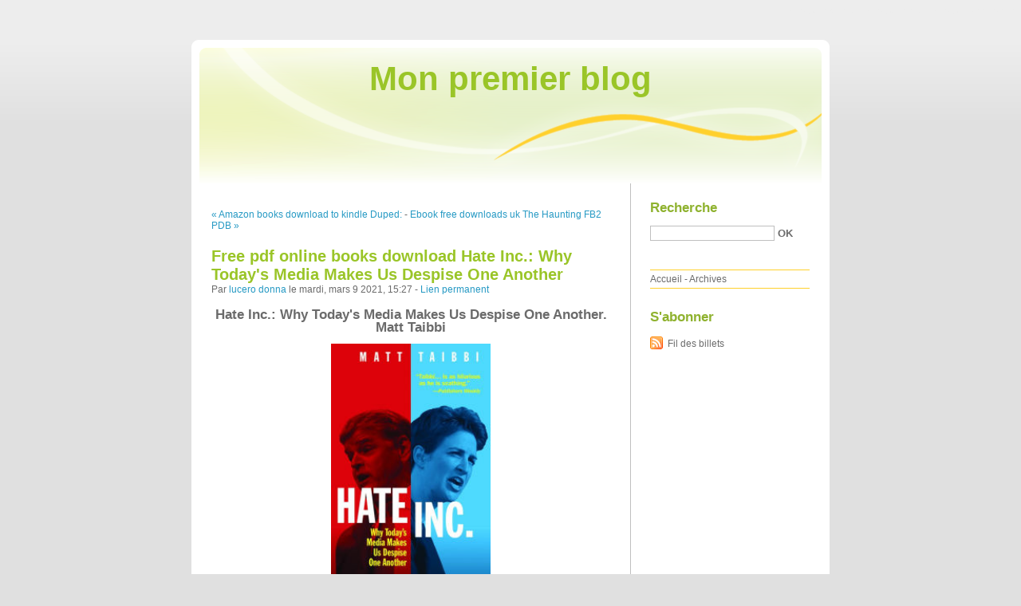

--- FILE ---
content_type: text/html; charset=UTF-8
request_url: http://timiqije.blog.free.fr/index.php?post/2021/03/09/Free-pdf-online-books-download-Hate-Inc.%3A-Why-Today-s-Media-Makes-Us-Despise-One-Another
body_size: 10946
content:
<!DOCTYPE html PUBLIC "-//W3C//DTD XHTML 1.0 Strict//EN"
"http://www.w3.org/TR/xhtml1/DTD/xhtml1-strict.dtd">
<html xmlns="http://www.w3.org/1999/xhtml" xml:lang="fr" lang="fr">
<head>
  <meta http-equiv="Content-Type" content="text/html; charset=UTF-8" />
  <meta name="MSSmartTagsPreventParsing" content="TRUE" />
  <meta name="ROBOTS" content="INDEX, FOLLOW" />
  
  <title>Free pdf online books download Hate Inc.: Why Today's Media Makes Us Despise One Another - Mon premier blog</title>
  <meta name="description" lang="fr" content="Hate Inc.: Why Today's Media Makes Us Despise One Another. Matt Taibbi Hate-Inc-Why-Today-s-Media.pdf ISBN: 9781949017250 | 304 pages | 8 Mb Hate Inc.: Why Today's Media Makes Us" />
  <meta name="copyright" content="" />
  <meta name="author" content="lucero donna" />
  <meta name="date" scheme="W3CDTF" content="2021-03-09T15:27:00+00:00" />
  
  <link rel="schema.dc" href="http://purl.org/dc/elements/1.1/" />
  <meta name="dc.title" content="Free pdf online books download Hate Inc.: Why Today's Media Makes Us Despise One Another" />
  <meta name="dc.description" lang="fr" content="Hate Inc.: Why Today's Media Makes Us Despise One Another. Matt Taibbi Hate-Inc-Why-Today-s-Media.pdf ISBN: 9781949017250 | 304 pages | 8 Mb Hate Inc.: Why Today's Media Makes Us" />
  <meta name="dc.creator" content="lucero donna" />
  <meta name="dc.language" content="fr" />
  <meta name="dc.publisher" content="" />
  <meta name="dc.rights" content="" />
  <meta name="dc.date" scheme="W3CDTF" content="2021-03-09T15:27:00+00:00" />
  <meta name="dc.type" content="text" />
  <meta name="dc.format" content="text/html" />
  
  <link rel="top" href="http://timiqije.blog.free.fr/index.php?" title="Accueil" />
  <link rel="contents" href="http://timiqije.blog.free.fr/index.php?archive" title="Archives" />
  
  <link rel="next" href="http://timiqije.blog.free.fr/index.php?post/2021/03/10/Ebook-free-downloads-uk-The-Haunting-FB2-PDB-%28English-literature%29"
  title="Ebook free downloads uk The Haunting FB2 PDB (English literature)" />
  
  <link rel="previous" href="http://timiqije.blog.free.fr/index.php?post/2021/03/09/Amazon-books-download-to-kindle-Duped%3A-Truth-Default-Theory-and-the-Social-Science-of-Lying-and-Deception-%28English-Edition%29"
  title="Amazon books download to kindle Duped: Truth-Default Theory and the Social Science of Lying and Deception (English Edition)" />
  
  <link rel="alternate" type="application/atom+xml" title="Atom 1.0" href="http://timiqije.blog.free.fr/index.php?feed/atom" />
  
  <style type="text/css" media="screen">
@import url(/themes/default/style.css);
</style>
<style type="text/css" media="print">
@import url(/themes/default/../default/print.css);
</style>

<script type="text/javascript" src="/themes/default/../default/js/jquery.js"></script>
<script type="text/javascript" src="/themes/default/../default/js/jquery.cookie.js"></script>

<style type="text/css">

</style>
  
  <script type="text/javascript" src="/themes/default/../default/js/post.js"></script>
  <script type="text/javascript">
  //<![CDATA[
  var post_remember_str = 'Se souvenir de moi sur ce blog';
  //]]>
  </script>
</head>

<body class="dc-post">
<div id="page">


<div id="top">
  <h1><span><a href="http://timiqije.blog.free.fr/index.php?">Mon premier blog</a></span></h1>

  </div>

<p id="prelude"><a href="#main">Aller au contenu</a> |
<a href="#blognav">Aller au menu</a> |
<a href="#search">Aller à la recherche</a></p>
<div id="wrapper">

<div id="main">
  <div id="content">
  
  <p id="navlinks">
  <a href="http://timiqije.blog.free.fr/index.php?post/2021/03/09/Amazon-books-download-to-kindle-Duped%3A-Truth-Default-Theory-and-the-Social-Science-of-Lying-and-Deception-%28English-Edition%29"
  title="Amazon books download to kindle Duped: Truth-Default Theory and the Social Science of Lying and Deception (English Edition)" class="prev">&#171; Amazon books download to kindle Duped:</a>
   <span>-</span> <a href="http://timiqije.blog.free.fr/index.php?post/2021/03/10/Ebook-free-downloads-uk-The-Haunting-FB2-PDB-%28English-literature%29"
  title="Ebook free downloads uk The Haunting FB2 PDB (English literature)" class="next">Ebook free downloads uk The Haunting FB2 PDB &#187;</a>
  </p>
  
  <div id="p12778276" class="post">
    <h2 class="post-title">Free pdf online books download Hate Inc.: Why Today's Media Makes Us Despise One Another</h2>
    
    <p class="post-info">Par <a href="http://timiqije.blog.free.fr/">lucero donna</a>    le mardi, mars  9 2021, 15:27        - <a href="http://timiqije.blog.free.fr/index.php?post/2021/03/09/Free-pdf-online-books-download-Hate-Inc.%3A-Why-Today-s-Media-Makes-Us-Despise-One-Another">Lien permanent</a>
    </p>
    
    
    
        
    <div class="post-content"><center>
    <h2>Hate Inc.: Why Today's Media Makes Us Despise One Another. Matt Taibbi</h2>
    <p><center><img src="http://prodimage.images-bn.com/pimages/9781949017250.jpg" width="200" alt="Hate Inc.: Why Today's Media Makes Us Despise One Another"></center></p>
    <br>
    <strong>Hate-Inc-Why-Today-s-Media.pdf</strong><br>
        ISBN: 9781949017250 | 304 pages | 8 Mb</center><br>

<center>
    <a href="http://filesbooks.info/download.php?group=book&from=free.fr&id=552115&lnk=MjAyMS0wMy0wOQ--" target="_blank"><img alt="Download PDF"  src="https://i.imgur.com/MnJ60Dx.jpg"></a>
</center><br>



<br><br><br>
<p></p>


<ul>
    <li>Hate Inc.: Why Today's Media Makes Us Despise One Another</li>
    <li>Matt Taibbi</li>
    <li>Page: 304</li>
    <li>Format:  pdf, ePub, fb2, mobi</li>
        <li>ISBN: 9781949017250</li>
            <li>Publisher: OR Books</li>
    </ul>

<center><strong>Download <a style="color: blue;" href="http://filesbooks.info/download.php?group=book&from=free.fr&id=552115&lnk=MjAyMS0wMy0wOQ--" target="_blank">Hate Inc.: Why Today's Media Makes Us Despise One Another</a></strong></center>

<br>
<p></p>
<br>
<h3>Free pdf online books download Hate Inc.: Why Today's Media Makes Us Despise One Another</h3>
<p>
    
<p>Part tirade, part confessional from the celebrated Rolling Stone journalist, Hate Inc. reveals that what most people think of as &quot;the news&quot; is, in fact, a twisted wing of the entertainment business



 In this characteristically turbocharged new book, celebrated Rolling Stone journalist Matt Taibbi provides an insider&#039;s guide to the variety of ways today&#039;s mainstream media tells us lies. Part tirade, part confessional, it reveals that what most people think of as &quot;the news&quot; is, in fact, a twisted wing of the entertainment business.



 In the Internet age, the press have mastered the art of monetizing anger, paranoia, and distrust. Taibbi, who has spent much of his career covering elections in which this kind of manipulative activity is most egregious, provides a rich taxonomic survey of American political journalism&#039;s dirty tricks.



 Heading into a 2020 election season that promises to be a Great Giza Pyramid Complex of invective and digital ugliness, Hate Inc. will be an invaluable antidote to the hidden poisons dished up by those we rely on to tell us what is happening in the world.</p>

<p>
        <b>Matt Taibbi On How The News Breeds Hate | KPBS</b><br>
        Matt Taibbi On How The News Breeds Hate GUEST: Matt Taibbi, author, "Hate, Inc.: How, and Why, the Press Makes Us Hate One Another.".
        <b>Customer reviews: Hate Inc.: Why Today's Media  - Amazon.com</b><br>
        Find helpful customer reviews and review ratings for Hate Inc.: Why Today's Media Makes Us Despise One Another at Amazon.com. Read honest and unbiased 
        <b>Hate Inc. : Why Today's Media Makes Us Despise One  - Pinterest</b><br>
        Apr 11, 2019- Hate Inc. : Why Today's Media Makes Us Despise One Another - by Matt Taibbi (Hardcover)
        <b>Matt Taibbi | Wisconsin Public Radio</b><br>
        His most recent book is "I Can't Breathe: A Killing on Bay Street," about the Hate Inc.: Why Today's Media Makes Us Despise One Another.
        <b>Hate Inc.: Why Today's Media Makes Us Despise One Another (英語)</b><br>
        Amazon配送商品ならHate Inc.: Why Today's Media Makes Us Despise One Anotherが通常配送無料。更にAmazonならポイント還元本が多数。Matt Taibbi作品 ほか、 
        <b>In Defense Of Hatred | Current Affairs</b><br>
        It was one of the most remarkable political triumphs of the 20th century. Hate, Inc.: Why Today's Media Makes Us Despise One Another.
        <b>Hate Inc.: Why Today's Media Makes Us Despise One Another</b><br>
        Part tirade, part confessional from the celebrated Rolling Stone journalist, Hate Inc. reveals that what most people think of as "the news" is, in fact, a twisted wing  
        <b>Hate Inc. : Matt Taibbi : 9781949017250 - Book Depository</b><br>
        Hate Inc. by Matt Taibbi, 9781949017250, available at Book Depository with free delivery Hate Inc. : Why Today's Media Makes Us Despise One Another.
    </p>

        <br><br>
</p>

<p>
    <b>More eBooks:</b><br>
        <a href='https://ynonew.over-blog.com/2021/03/ebook-text-format-free-download-cfa-program.html'>Ebook text format free download CFA Program Curriculum 2019 Level I Volumes 1-6 Box Set in English</a><br>
        <a href='http://ynonew.over-blog.com/2021/03/free-ebook-book-download-a-dictionary-of.html'>Free ebook book download A Dictionary of Marketing  by Charles Doyle 9780198736424 in English</a><br>
        <a href='https://ynonew.over-blog.com/2021/03/epub-free-ebook-download-leaving-the-atocha.html'>Epub free ebook download Leaving the Atocha Station by Ben Lerner (English Edition)</a><br>
    </p></div>

      </div>

  

    
  
    
    
    </div>
</div> <!-- End #main -->

<div id="sidebar">
  <div id="blognav">
    <div id="search"><h2><label for="q">Recherche</label></h2><form action="http://timiqije.blog.free.fr/index.php?" method="get"><fieldset><p><input type="text" size="10" maxlength="255" id="q" name="q" value="" /> <input class="submit" type="submit" value="ok" /></p></fieldset></form></div><div id="topnav"><ul><li class="topnav-home"><a href="http://timiqije.blog.free.fr/index.php?">Accueil</a><span> - </span></li><li class="topnav-arch"><a href="http://timiqije.blog.free.fr/index.php?archive">Archives</a></li></ul></div>  </div> <!-- End #blognav -->
  
  <div id="blogextra">
    <div class="syndicate"><h2>S'abonner</h2><ul><li><a type="application/atom+xml" href="http://timiqije.blog.free.fr/index.php?feed/atom" title="Fil Atom des billets de ce blog" class="feed">Fil des billets</a></li></ul></div>  </div> <!-- End #blogextra -->
</div>

</div> <!-- End #wrapper -->

<div id="footer">
  <p>Propulsé par <a href="http://dotclear.org/">Dotclear</a></p>
</div>

</div> <!-- End #page -->
</body>
</html>
